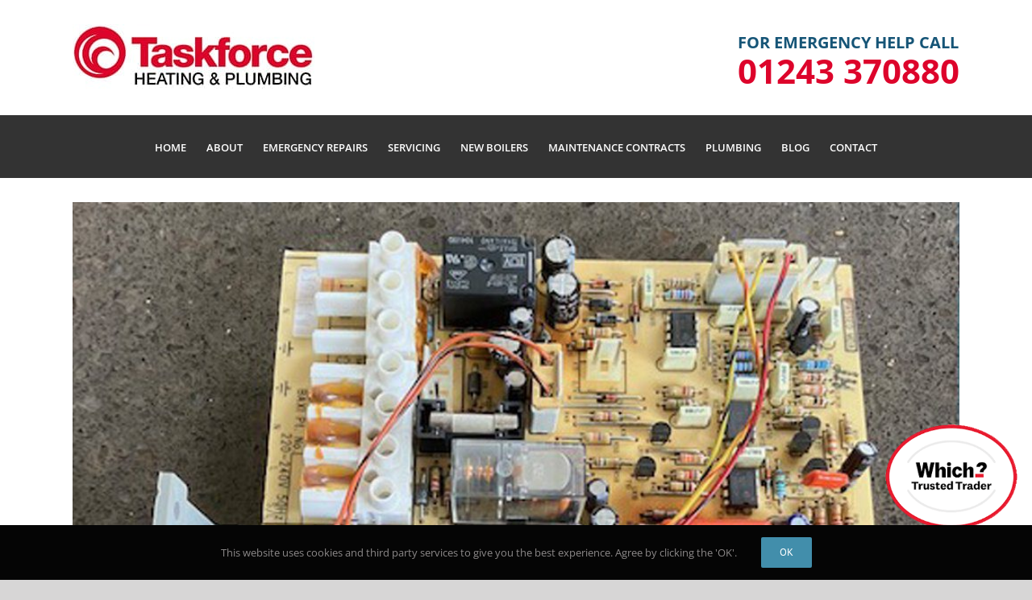

--- FILE ---
content_type: text/html; charset=UTF-8
request_url: https://taskforceheatingandplumbing.co.uk/tag/boiler-breakdown/
body_size: 11977
content:
<!DOCTYPE html>
<html class="avada-html-layout-wide avada-html-header-position-top avada-html-is-archive" lang="en-GB" prefix="og: http://ogp.me/ns# fb: http://ogp.me/ns/fb#">
<head>
	<meta http-equiv="X-UA-Compatible" content="IE=edge" />
	<meta http-equiv="Content-Type" content="text/html; charset=utf-8"/>
	<meta name="viewport" content="width=device-width, initial-scale=1" />
	<meta name='robots' content='index, follow, max-image-preview:large, max-snippet:-1, max-video-preview:-1' />
	<style>img:is([sizes="auto" i], [sizes^="auto," i]) { contain-intrinsic-size: 3000px 1500px }</style>
	
	<!-- This site is optimized with the Yoast SEO plugin v25.1 - https://yoast.com/wordpress/plugins/seo/ -->
	<title>boiler breakdown Archives - Taskforce</title>
	<link rel="canonical" href="https://taskforceheatingandplumbing.co.uk/tag/boiler-breakdown/" />
	<meta property="og:locale" content="en_GB" />
	<meta property="og:type" content="article" />
	<meta property="og:title" content="boiler breakdown Archives - Taskforce" />
	<meta property="og:url" content="https://taskforceheatingandplumbing.co.uk/tag/boiler-breakdown/" />
	<meta property="og:site_name" content="Taskforce" />
	<meta name="twitter:card" content="summary_large_image" />
	<script type="application/ld+json" class="yoast-schema-graph">{"@context":"https://schema.org","@graph":[{"@type":"CollectionPage","@id":"https://taskforceheatingandplumbing.co.uk/tag/boiler-breakdown/","url":"https://taskforceheatingandplumbing.co.uk/tag/boiler-breakdown/","name":"boiler breakdown Archives - Taskforce","isPartOf":{"@id":"https://taskforceheatingandplumbing.co.uk/#website"},"primaryImageOfPage":{"@id":"https://taskforceheatingandplumbing.co.uk/tag/boiler-breakdown/#primaryimage"},"image":{"@id":"https://taskforceheatingandplumbing.co.uk/tag/boiler-breakdown/#primaryimage"},"thumbnailUrl":"https://taskforceheatingandplumbing.co.uk/wp-content/uploads/2023/04/A-prompt-response.jpg","breadcrumb":{"@id":"https://taskforceheatingandplumbing.co.uk/tag/boiler-breakdown/#breadcrumb"},"inLanguage":"en-GB"},{"@type":"ImageObject","inLanguage":"en-GB","@id":"https://taskforceheatingandplumbing.co.uk/tag/boiler-breakdown/#primaryimage","url":"https://taskforceheatingandplumbing.co.uk/wp-content/uploads/2023/04/A-prompt-response.jpg","contentUrl":"https://taskforceheatingandplumbing.co.uk/wp-content/uploads/2023/04/A-prompt-response.jpg","width":1000,"height":667},{"@type":"BreadcrumbList","@id":"https://taskforceheatingandplumbing.co.uk/tag/boiler-breakdown/#breadcrumb","itemListElement":[{"@type":"ListItem","position":1,"name":"Home","item":"https://taskforceheatingandplumbing.co.uk/"},{"@type":"ListItem","position":2,"name":"boiler breakdown"}]},{"@type":"WebSite","@id":"https://taskforceheatingandplumbing.co.uk/#website","url":"https://taskforceheatingandplumbing.co.uk/","name":"Taskforce","description":"Taskforce","publisher":{"@id":"https://taskforceheatingandplumbing.co.uk/#organization"},"potentialAction":[{"@type":"SearchAction","target":{"@type":"EntryPoint","urlTemplate":"https://taskforceheatingandplumbing.co.uk/?s={search_term_string}"},"query-input":{"@type":"PropertyValueSpecification","valueRequired":true,"valueName":"search_term_string"}}],"inLanguage":"en-GB"},{"@type":"Organization","@id":"https://taskforceheatingandplumbing.co.uk/#organization","name":"Taskforce Maintenance Ltd","url":"https://taskforceheatingandplumbing.co.uk/","logo":{"@type":"ImageObject","inLanguage":"en-GB","@id":"https://taskforceheatingandplumbing.co.uk/#/schema/logo/image/","url":"https://taskforceheatingandplumbing.co.uk/wp-content/uploads/2019/02/TaskForce-Heating-Plumbing-logo-main-300px.jpg","contentUrl":"https://taskforceheatingandplumbing.co.uk/wp-content/uploads/2019/02/TaskForce-Heating-Plumbing-logo-main-300px.jpg","width":300,"height":83,"caption":"Taskforce Maintenance Ltd"},"image":{"@id":"https://taskforceheatingandplumbing.co.uk/#/schema/logo/image/"}}]}</script>
	<!-- / Yoast SEO plugin. -->


<link rel="alternate" type="application/rss+xml" title="Taskforce &raquo; Feed" href="https://taskforceheatingandplumbing.co.uk/feed/" />
<link rel="alternate" type="application/rss+xml" title="Taskforce &raquo; Comments Feed" href="https://taskforceheatingandplumbing.co.uk/comments/feed/" />
					<link rel="shortcut icon" href="https://taskforceheatingandplumbing.co.uk/wp-content/uploads/2019/10/TaskForce-Heating-Plumbing-favicon-32.jpg" type="image/x-icon" />
		
					<!-- Apple Touch Icon -->
			<link rel="apple-touch-icon" sizes="180x180" href="https://taskforceheatingandplumbing.co.uk/wp-content/uploads/2019/10/TaskForce-Heating-Plumbing-favicon-114.jpg">
		
					<!-- Android Icon -->
			<link rel="icon" sizes="192x192" href="https://taskforceheatingandplumbing.co.uk/wp-content/uploads/2019/10/TaskForce-Heating-Plumbing-favicon-57.jpg">
		
					<!-- MS Edge Icon -->
			<meta name="msapplication-TileImage" content="https://taskforceheatingandplumbing.co.uk/wp-content/uploads/2019/10/TaskForce-Heating-Plumbing-favicon-72.jpg">
				<link rel="alternate" type="application/rss+xml" title="Taskforce &raquo; boiler breakdown Tag Feed" href="https://taskforceheatingandplumbing.co.uk/tag/boiler-breakdown/feed/" />
<link rel='stylesheet' id='fusion-dynamic-css-css' href='https://taskforceheatingandplumbing.co.uk/wp-content/uploads/fusion-styles/9d1bece06435795e22d8a91ef5d0e6f4.min.css?ver=3.11.0' type='text/css' media='all' />
<link rel='stylesheet' id='avada-fullwidth-md-css' href='https://taskforceheatingandplumbing.co.uk/wp-content/plugins/fusion-builder/assets/css/media/fullwidth-md.min.css?ver=3.11.0' type='text/css' media='only screen and (max-width: 1024px)' />
<link rel='stylesheet' id='avada-fullwidth-sm-css' href='https://taskforceheatingandplumbing.co.uk/wp-content/plugins/fusion-builder/assets/css/media/fullwidth-sm.min.css?ver=3.11.0' type='text/css' media='only screen and (max-width: 640px)' />
<link rel='stylesheet' id='avada-icon-md-css' href='https://taskforceheatingandplumbing.co.uk/wp-content/plugins/fusion-builder/assets/css/media/icon-md.min.css?ver=3.11.0' type='text/css' media='only screen and (max-width: 1024px)' />
<link rel='stylesheet' id='avada-icon-sm-css' href='https://taskforceheatingandplumbing.co.uk/wp-content/plugins/fusion-builder/assets/css/media/icon-sm.min.css?ver=3.11.0' type='text/css' media='only screen and (max-width: 640px)' />
<link rel='stylesheet' id='avada-grid-md-css' href='https://taskforceheatingandplumbing.co.uk/wp-content/plugins/fusion-builder/assets/css/media/grid-md.min.css?ver=7.11.0' type='text/css' media='only screen and (max-width: 1024px)' />
<link rel='stylesheet' id='avada-grid-sm-css' href='https://taskforceheatingandplumbing.co.uk/wp-content/plugins/fusion-builder/assets/css/media/grid-sm.min.css?ver=7.11.0' type='text/css' media='only screen and (max-width: 640px)' />
<link rel='stylesheet' id='avada-image-md-css' href='https://taskforceheatingandplumbing.co.uk/wp-content/plugins/fusion-builder/assets/css/media/image-md.min.css?ver=7.11.0' type='text/css' media='only screen and (max-width: 1024px)' />
<link rel='stylesheet' id='avada-image-sm-css' href='https://taskforceheatingandplumbing.co.uk/wp-content/plugins/fusion-builder/assets/css/media/image-sm.min.css?ver=7.11.0' type='text/css' media='only screen and (max-width: 640px)' />
<link rel='stylesheet' id='avada-person-md-css' href='https://taskforceheatingandplumbing.co.uk/wp-content/plugins/fusion-builder/assets/css/media/person-md.min.css?ver=7.11.0' type='text/css' media='only screen and (max-width: 1024px)' />
<link rel='stylesheet' id='avada-person-sm-css' href='https://taskforceheatingandplumbing.co.uk/wp-content/plugins/fusion-builder/assets/css/media/person-sm.min.css?ver=7.11.0' type='text/css' media='only screen and (max-width: 640px)' />
<link rel='stylesheet' id='avada-section-separator-md-css' href='https://taskforceheatingandplumbing.co.uk/wp-content/plugins/fusion-builder/assets/css/media/section-separator-md.min.css?ver=3.11.0' type='text/css' media='only screen and (max-width: 1024px)' />
<link rel='stylesheet' id='avada-section-separator-sm-css' href='https://taskforceheatingandplumbing.co.uk/wp-content/plugins/fusion-builder/assets/css/media/section-separator-sm.min.css?ver=3.11.0' type='text/css' media='only screen and (max-width: 640px)' />
<link rel='stylesheet' id='avada-social-sharing-md-css' href='https://taskforceheatingandplumbing.co.uk/wp-content/plugins/fusion-builder/assets/css/media/social-sharing-md.min.css?ver=7.11.0' type='text/css' media='only screen and (max-width: 1024px)' />
<link rel='stylesheet' id='avada-social-sharing-sm-css' href='https://taskforceheatingandplumbing.co.uk/wp-content/plugins/fusion-builder/assets/css/media/social-sharing-sm.min.css?ver=7.11.0' type='text/css' media='only screen and (max-width: 640px)' />
<link rel='stylesheet' id='avada-social-links-md-css' href='https://taskforceheatingandplumbing.co.uk/wp-content/plugins/fusion-builder/assets/css/media/social-links-md.min.css?ver=7.11.0' type='text/css' media='only screen and (max-width: 1024px)' />
<link rel='stylesheet' id='avada-social-links-sm-css' href='https://taskforceheatingandplumbing.co.uk/wp-content/plugins/fusion-builder/assets/css/media/social-links-sm.min.css?ver=7.11.0' type='text/css' media='only screen and (max-width: 640px)' />
<link rel='stylesheet' id='avada-tabs-lg-min-css' href='https://taskforceheatingandplumbing.co.uk/wp-content/plugins/fusion-builder/assets/css/media/tabs-lg-min.min.css?ver=7.11.0' type='text/css' media='only screen and (min-width: 640px)' />
<link rel='stylesheet' id='avada-tabs-lg-max-css' href='https://taskforceheatingandplumbing.co.uk/wp-content/plugins/fusion-builder/assets/css/media/tabs-lg-max.min.css?ver=7.11.0' type='text/css' media='only screen and (max-width: 640px)' />
<link rel='stylesheet' id='avada-tabs-md-css' href='https://taskforceheatingandplumbing.co.uk/wp-content/plugins/fusion-builder/assets/css/media/tabs-md.min.css?ver=7.11.0' type='text/css' media='only screen and (max-width: 1024px)' />
<link rel='stylesheet' id='avada-tabs-sm-css' href='https://taskforceheatingandplumbing.co.uk/wp-content/plugins/fusion-builder/assets/css/media/tabs-sm.min.css?ver=7.11.0' type='text/css' media='only screen and (max-width: 640px)' />
<link rel='stylesheet' id='awb-title-md-css' href='https://taskforceheatingandplumbing.co.uk/wp-content/plugins/fusion-builder/assets/css/media/title-md.min.css?ver=3.11.0' type='text/css' media='only screen and (max-width: 1024px)' />
<link rel='stylesheet' id='awb-title-sm-css' href='https://taskforceheatingandplumbing.co.uk/wp-content/plugins/fusion-builder/assets/css/media/title-sm.min.css?ver=3.11.0' type='text/css' media='only screen and (max-width: 640px)' />
<link rel='stylesheet' id='avada-swiper-md-css' href='https://taskforceheatingandplumbing.co.uk/wp-content/plugins/fusion-builder/assets/css/media/swiper-md.min.css?ver=7.11.0' type='text/css' media='only screen and (max-width: 1024px)' />
<link rel='stylesheet' id='avada-swiper-sm-css' href='https://taskforceheatingandplumbing.co.uk/wp-content/plugins/fusion-builder/assets/css/media/swiper-sm.min.css?ver=7.11.0' type='text/css' media='only screen and (max-width: 640px)' />
<link rel='stylesheet' id='avada-post-cards-md-css' href='https://taskforceheatingandplumbing.co.uk/wp-content/plugins/fusion-builder/assets/css/media/post-cards-md.min.css?ver=7.11.0' type='text/css' media='only screen and (max-width: 1024px)' />
<link rel='stylesheet' id='avada-post-cards-sm-css' href='https://taskforceheatingandplumbing.co.uk/wp-content/plugins/fusion-builder/assets/css/media/post-cards-sm.min.css?ver=7.11.0' type='text/css' media='only screen and (max-width: 640px)' />
<link rel='stylesheet' id='avada-facebook-page-md-css' href='https://taskforceheatingandplumbing.co.uk/wp-content/plugins/fusion-builder/assets/css/media/facebook-page-md.min.css?ver=7.11.0' type='text/css' media='only screen and (max-width: 1024px)' />
<link rel='stylesheet' id='avada-facebook-page-sm-css' href='https://taskforceheatingandplumbing.co.uk/wp-content/plugins/fusion-builder/assets/css/media/facebook-page-sm.min.css?ver=7.11.0' type='text/css' media='only screen and (max-width: 640px)' />
<link rel='stylesheet' id='avada-twitter-timeline-md-css' href='https://taskforceheatingandplumbing.co.uk/wp-content/plugins/fusion-builder/assets/css/media/twitter-timeline-md.min.css?ver=7.11.0' type='text/css' media='only screen and (max-width: 1024px)' />
<link rel='stylesheet' id='avada-twitter-timeline-sm-css' href='https://taskforceheatingandplumbing.co.uk/wp-content/plugins/fusion-builder/assets/css/media/twitter-timeline-sm.min.css?ver=7.11.0' type='text/css' media='only screen and (max-width: 640px)' />
<link rel='stylesheet' id='avada-flickr-md-css' href='https://taskforceheatingandplumbing.co.uk/wp-content/plugins/fusion-builder/assets/css/media/flickr-md.min.css?ver=7.11.0' type='text/css' media='only screen and (max-width: 1024px)' />
<link rel='stylesheet' id='avada-flickr-sm-css' href='https://taskforceheatingandplumbing.co.uk/wp-content/plugins/fusion-builder/assets/css/media/flickr-sm.min.css?ver=7.11.0' type='text/css' media='only screen and (max-width: 640px)' />
<link rel='stylesheet' id='avada-tagcloud-md-css' href='https://taskforceheatingandplumbing.co.uk/wp-content/plugins/fusion-builder/assets/css/media/tagcloud-md.min.css?ver=7.11.0' type='text/css' media='only screen and (max-width: 1024px)' />
<link rel='stylesheet' id='avada-tagcloud-sm-css' href='https://taskforceheatingandplumbing.co.uk/wp-content/plugins/fusion-builder/assets/css/media/tagcloud-sm.min.css?ver=7.11.0' type='text/css' media='only screen and (max-width: 640px)' />
<link rel='stylesheet' id='avada-instagram-md-css' href='https://taskforceheatingandplumbing.co.uk/wp-content/plugins/fusion-builder/assets/css/media/instagram-md.min.css?ver=7.11.0' type='text/css' media='only screen and (max-width: 1024px)' />
<link rel='stylesheet' id='avada-instagram-sm-css' href='https://taskforceheatingandplumbing.co.uk/wp-content/plugins/fusion-builder/assets/css/media/instagram-sm.min.css?ver=7.11.0' type='text/css' media='only screen and (max-width: 640px)' />
<link rel='stylesheet' id='awb-meta-md-css' href='https://taskforceheatingandplumbing.co.uk/wp-content/plugins/fusion-builder/assets/css/media/meta-md.min.css?ver=7.11.0' type='text/css' media='only screen and (max-width: 1024px)' />
<link rel='stylesheet' id='awb-meta-sm-css' href='https://taskforceheatingandplumbing.co.uk/wp-content/plugins/fusion-builder/assets/css/media/meta-sm.min.css?ver=7.11.0' type='text/css' media='only screen and (max-width: 640px)' />
<link rel='stylesheet' id='awb-layout-colums-md-css' href='https://taskforceheatingandplumbing.co.uk/wp-content/plugins/fusion-builder/assets/css/media/layout-columns-md.min.css?ver=3.11.0' type='text/css' media='only screen and (max-width: 1024px)' />
<link rel='stylesheet' id='awb-layout-colums-sm-css' href='https://taskforceheatingandplumbing.co.uk/wp-content/plugins/fusion-builder/assets/css/media/layout-columns-sm.min.css?ver=3.11.0' type='text/css' media='only screen and (max-width: 640px)' />
<link rel='stylesheet' id='avada-max-1c-css' href='https://taskforceheatingandplumbing.co.uk/wp-content/themes/Avada/assets/css/media/max-1c.min.css?ver=7.11.0' type='text/css' media='only screen and (max-width: 640px)' />
<link rel='stylesheet' id='avada-max-2c-css' href='https://taskforceheatingandplumbing.co.uk/wp-content/themes/Avada/assets/css/media/max-2c.min.css?ver=7.11.0' type='text/css' media='only screen and (max-width: 712px)' />
<link rel='stylesheet' id='avada-min-2c-max-3c-css' href='https://taskforceheatingandplumbing.co.uk/wp-content/themes/Avada/assets/css/media/min-2c-max-3c.min.css?ver=7.11.0' type='text/css' media='only screen and (min-width: 712px) and (max-width: 784px)' />
<link rel='stylesheet' id='avada-min-3c-max-4c-css' href='https://taskforceheatingandplumbing.co.uk/wp-content/themes/Avada/assets/css/media/min-3c-max-4c.min.css?ver=7.11.0' type='text/css' media='only screen and (min-width: 784px) and (max-width: 856px)' />
<link rel='stylesheet' id='avada-min-4c-max-5c-css' href='https://taskforceheatingandplumbing.co.uk/wp-content/themes/Avada/assets/css/media/min-4c-max-5c.min.css?ver=7.11.0' type='text/css' media='only screen and (min-width: 856px) and (max-width: 928px)' />
<link rel='stylesheet' id='avada-min-5c-max-6c-css' href='https://taskforceheatingandplumbing.co.uk/wp-content/themes/Avada/assets/css/media/min-5c-max-6c.min.css?ver=7.11.0' type='text/css' media='only screen and (min-width: 928px) and (max-width: 1000px)' />
<link rel='stylesheet' id='avada-min-shbp-css' href='https://taskforceheatingandplumbing.co.uk/wp-content/themes/Avada/assets/css/media/min-shbp.min.css?ver=7.11.0' type='text/css' media='only screen and (min-width: 801px)' />
<link rel='stylesheet' id='avada-min-shbp-header-legacy-css' href='https://taskforceheatingandplumbing.co.uk/wp-content/themes/Avada/assets/css/media/min-shbp-header-legacy.min.css?ver=7.11.0' type='text/css' media='only screen and (min-width: 801px)' />
<link rel='stylesheet' id='avada-max-shbp-css' href='https://taskforceheatingandplumbing.co.uk/wp-content/themes/Avada/assets/css/media/max-shbp.min.css?ver=7.11.0' type='text/css' media='only screen and (max-width: 800px)' />
<link rel='stylesheet' id='avada-max-shbp-header-legacy-css' href='https://taskforceheatingandplumbing.co.uk/wp-content/themes/Avada/assets/css/media/max-shbp-header-legacy.min.css?ver=7.11.0' type='text/css' media='only screen and (max-width: 800px)' />
<link rel='stylesheet' id='avada-max-sh-shbp-css' href='https://taskforceheatingandplumbing.co.uk/wp-content/themes/Avada/assets/css/media/max-sh-shbp.min.css?ver=7.11.0' type='text/css' media='only screen and (max-width: 800px)' />
<link rel='stylesheet' id='avada-max-sh-shbp-header-legacy-css' href='https://taskforceheatingandplumbing.co.uk/wp-content/themes/Avada/assets/css/media/max-sh-shbp-header-legacy.min.css?ver=7.11.0' type='text/css' media='only screen and (max-width: 800px)' />
<link rel='stylesheet' id='avada-min-768-max-1024-p-css' href='https://taskforceheatingandplumbing.co.uk/wp-content/themes/Avada/assets/css/media/min-768-max-1024-p.min.css?ver=7.11.0' type='text/css' media='only screen and (min-device-width: 768px) and (max-device-width: 1024px) and (orientation: portrait)' />
<link rel='stylesheet' id='avada-min-768-max-1024-p-header-legacy-css' href='https://taskforceheatingandplumbing.co.uk/wp-content/themes/Avada/assets/css/media/min-768-max-1024-p-header-legacy.min.css?ver=7.11.0' type='text/css' media='only screen and (min-device-width: 768px) and (max-device-width: 1024px) and (orientation: portrait)' />
<link rel='stylesheet' id='avada-min-768-max-1024-l-css' href='https://taskforceheatingandplumbing.co.uk/wp-content/themes/Avada/assets/css/media/min-768-max-1024-l.min.css?ver=7.11.0' type='text/css' media='only screen and (min-device-width: 768px) and (max-device-width: 1024px) and (orientation: landscape)' />
<link rel='stylesheet' id='avada-min-768-max-1024-l-header-legacy-css' href='https://taskforceheatingandplumbing.co.uk/wp-content/themes/Avada/assets/css/media/min-768-max-1024-l-header-legacy.min.css?ver=7.11.0' type='text/css' media='only screen and (min-device-width: 768px) and (max-device-width: 1024px) and (orientation: landscape)' />
<link rel='stylesheet' id='avada-max-sh-cbp-css' href='https://taskforceheatingandplumbing.co.uk/wp-content/themes/Avada/assets/css/media/max-sh-cbp.min.css?ver=7.11.0' type='text/css' media='only screen and (max-width: 600px)' />
<link rel='stylesheet' id='avada-max-sh-sbp-css' href='https://taskforceheatingandplumbing.co.uk/wp-content/themes/Avada/assets/css/media/max-sh-sbp.min.css?ver=7.11.0' type='text/css' media='only screen and (max-width: 800px)' />
<link rel='stylesheet' id='avada-max-sh-640-css' href='https://taskforceheatingandplumbing.co.uk/wp-content/themes/Avada/assets/css/media/max-sh-640.min.css?ver=7.11.0' type='text/css' media='only screen and (max-width: 640px)' />
<link rel='stylesheet' id='avada-max-shbp-18-css' href='https://taskforceheatingandplumbing.co.uk/wp-content/themes/Avada/assets/css/media/max-shbp-18.min.css?ver=7.11.0' type='text/css' media='only screen and (max-width: 782px)' />
<link rel='stylesheet' id='avada-max-shbp-32-css' href='https://taskforceheatingandplumbing.co.uk/wp-content/themes/Avada/assets/css/media/max-shbp-32.min.css?ver=7.11.0' type='text/css' media='only screen and (max-width: 768px)' />
<link rel='stylesheet' id='avada-min-sh-cbp-css' href='https://taskforceheatingandplumbing.co.uk/wp-content/themes/Avada/assets/css/media/min-sh-cbp.min.css?ver=7.11.0' type='text/css' media='only screen and (min-width: 600px)' />
<link rel='stylesheet' id='avada-max-640-css' href='https://taskforceheatingandplumbing.co.uk/wp-content/themes/Avada/assets/css/media/max-640.min.css?ver=7.11.0' type='text/css' media='only screen and (max-device-width: 640px)' />
<link rel='stylesheet' id='avada-max-main-css' href='https://taskforceheatingandplumbing.co.uk/wp-content/themes/Avada/assets/css/media/max-main.min.css?ver=7.11.0' type='text/css' media='only screen and (max-width: 1000px)' />
<link rel='stylesheet' id='avada-max-cbp-css' href='https://taskforceheatingandplumbing.co.uk/wp-content/themes/Avada/assets/css/media/max-cbp.min.css?ver=7.11.0' type='text/css' media='only screen and (max-width: 600px)' />
<link rel='stylesheet' id='avada-max-640-sliders-css' href='https://taskforceheatingandplumbing.co.uk/wp-content/themes/Avada/assets/css/media/max-640-sliders.min.css?ver=7.11.0' type='text/css' media='only screen and (max-device-width: 640px)' />
<link rel='stylesheet' id='avada-max-sh-cbp-sliders-css' href='https://taskforceheatingandplumbing.co.uk/wp-content/themes/Avada/assets/css/media/max-sh-cbp-sliders.min.css?ver=7.11.0' type='text/css' media='only screen and (max-width: 600px)' />
<link rel='stylesheet' id='fb-max-sh-cbp-css' href='https://taskforceheatingandplumbing.co.uk/wp-content/plugins/fusion-builder/assets/css/media/max-sh-cbp.min.css?ver=3.11.0' type='text/css' media='only screen and (max-width: 600px)' />
<link rel='stylesheet' id='fb-min-768-max-1024-p-css' href='https://taskforceheatingandplumbing.co.uk/wp-content/plugins/fusion-builder/assets/css/media/min-768-max-1024-p.min.css?ver=3.11.0' type='text/css' media='only screen and (min-device-width: 768px) and (max-device-width: 1024px) and (orientation: portrait)' />
<link rel='stylesheet' id='fb-max-640-css' href='https://taskforceheatingandplumbing.co.uk/wp-content/plugins/fusion-builder/assets/css/media/max-640.min.css?ver=3.11.0' type='text/css' media='only screen and (max-device-width: 640px)' />
<link rel='stylesheet' id='fb-max-1c-css' href='https://taskforceheatingandplumbing.co.uk/wp-content/plugins/fusion-builder/assets/css/media/max-1c.css?ver=3.11.0' type='text/css' media='only screen and (max-width: 640px)' />
<link rel='stylesheet' id='fb-max-2c-css' href='https://taskforceheatingandplumbing.co.uk/wp-content/plugins/fusion-builder/assets/css/media/max-2c.css?ver=3.11.0' type='text/css' media='only screen and (max-width: 712px)' />
<link rel='stylesheet' id='fb-min-2c-max-3c-css' href='https://taskforceheatingandplumbing.co.uk/wp-content/plugins/fusion-builder/assets/css/media/min-2c-max-3c.css?ver=3.11.0' type='text/css' media='only screen and (min-width: 712px) and (max-width: 784px)' />
<link rel='stylesheet' id='fb-min-3c-max-4c-css' href='https://taskforceheatingandplumbing.co.uk/wp-content/plugins/fusion-builder/assets/css/media/min-3c-max-4c.css?ver=3.11.0' type='text/css' media='only screen and (min-width: 784px) and (max-width: 856px)' />
<link rel='stylesheet' id='fb-min-4c-max-5c-css' href='https://taskforceheatingandplumbing.co.uk/wp-content/plugins/fusion-builder/assets/css/media/min-4c-max-5c.css?ver=3.11.0' type='text/css' media='only screen and (min-width: 856px) and (max-width: 928px)' />
<link rel='stylesheet' id='fb-min-5c-max-6c-css' href='https://taskforceheatingandplumbing.co.uk/wp-content/plugins/fusion-builder/assets/css/media/min-5c-max-6c.css?ver=3.11.0' type='text/css' media='only screen and (min-width: 928px) and (max-width: 1000px)' />
<link rel='stylesheet' id='avada-off-canvas-md-css' href='https://taskforceheatingandplumbing.co.uk/wp-content/plugins/fusion-builder/assets/css/media/off-canvas-md.min.css?ver=7.11.0' type='text/css' media='only screen and (max-width: 1024px)' />
<link rel='stylesheet' id='avada-off-canvas-sm-css' href='https://taskforceheatingandplumbing.co.uk/wp-content/plugins/fusion-builder/assets/css/media/off-canvas-sm.min.css?ver=7.11.0' type='text/css' media='only screen and (max-width: 640px)' />
<script type="text/javascript" src="https://taskforceheatingandplumbing.co.uk/wp-includes/js/jquery/jquery.min.js?ver=3.7.1" id="jquery-core-js"></script>
<link rel="https://api.w.org/" href="https://taskforceheatingandplumbing.co.uk/wp-json/" /><link rel="alternate" title="JSON" type="application/json" href="https://taskforceheatingandplumbing.co.uk/wp-json/wp/v2/tags/575" /><link rel="EditURI" type="application/rsd+xml" title="RSD" href="https://taskforceheatingandplumbing.co.uk/xmlrpc.php?rsd" />
<meta name="generator" content="WordPress 6.8.3" />
		<script>
			document.documentElement.className = document.documentElement.className.replace('no-js', 'js');
		</script>
				<style>
			.no-js img.lazyload {
				display: none;
			}

			figure.wp-block-image img.lazyloading {
				min-width: 150px;
			}

						.lazyload, .lazyloading {
				opacity: 0;
			}

			.lazyloaded {
				opacity: 1;
				transition: opacity 400ms;
				transition-delay: 0ms;
			}

					</style>
		<style type="text/css" id="css-fb-visibility">@media screen and (max-width: 640px){.fusion-no-small-visibility{display:none !important;}body .sm-text-align-center{text-align:center !important;}body .sm-text-align-left{text-align:left !important;}body .sm-text-align-right{text-align:right !important;}body .sm-flex-align-center{justify-content:center !important;}body .sm-flex-align-flex-start{justify-content:flex-start !important;}body .sm-flex-align-flex-end{justify-content:flex-end !important;}body .sm-mx-auto{margin-left:auto !important;margin-right:auto !important;}body .sm-ml-auto{margin-left:auto !important;}body .sm-mr-auto{margin-right:auto !important;}body .fusion-absolute-position-small{position:absolute;top:auto;width:100%;}.awb-sticky.awb-sticky-small{ position: sticky; top: var(--awb-sticky-offset,0); }}@media screen and (min-width: 641px) and (max-width: 1024px){.fusion-no-medium-visibility{display:none !important;}body .md-text-align-center{text-align:center !important;}body .md-text-align-left{text-align:left !important;}body .md-text-align-right{text-align:right !important;}body .md-flex-align-center{justify-content:center !important;}body .md-flex-align-flex-start{justify-content:flex-start !important;}body .md-flex-align-flex-end{justify-content:flex-end !important;}body .md-mx-auto{margin-left:auto !important;margin-right:auto !important;}body .md-ml-auto{margin-left:auto !important;}body .md-mr-auto{margin-right:auto !important;}body .fusion-absolute-position-medium{position:absolute;top:auto;width:100%;}.awb-sticky.awb-sticky-medium{ position: sticky; top: var(--awb-sticky-offset,0); }}@media screen and (min-width: 1025px){.fusion-no-large-visibility{display:none !important;}body .lg-text-align-center{text-align:center !important;}body .lg-text-align-left{text-align:left !important;}body .lg-text-align-right{text-align:right !important;}body .lg-flex-align-center{justify-content:center !important;}body .lg-flex-align-flex-start{justify-content:flex-start !important;}body .lg-flex-align-flex-end{justify-content:flex-end !important;}body .lg-mx-auto{margin-left:auto !important;margin-right:auto !important;}body .lg-ml-auto{margin-left:auto !important;}body .lg-mr-auto{margin-right:auto !important;}body .fusion-absolute-position-large{position:absolute;top:auto;width:100%;}.awb-sticky.awb-sticky-large{ position: sticky; top: var(--awb-sticky-offset,0); }}</style>		<script type="text/javascript">
			var doc = document.documentElement;
			doc.setAttribute( 'data-useragent', navigator.userAgent );
		</script>
		<meta name="facebook-domain-verification" content="uzutsdgzuxrcmgpdktbfp4w4ios7vs" />

<!-- Google Tag Manager -->
<script>(function(w,d,s,l,i){w[l]=w[l]||[];w[l].push({'gtm.start':
new Date().getTime(),event:'gtm.js'});var f=d.getElementsByTagName(s)[0],
j=d.createElement(s),dl=l!='dataLayer'?'&l='+l:'';j.async=true;j.src=
'https://www.googletagmanager.com/gtm.js?id='+i+dl;f.parentNode.insertBefore(j,f);
})(window,document,'script','dataLayer','GTM-MT6LD24');</script>
<!-- End Google Tag Manager -->

<!-- Google tag (gtag.js) -->
<script async src="https://www.googletagmanager.com/gtag/js?id=G-D8C6TML3ED"></script>
<script>
  window.dataLayer = window.dataLayer || [];
  function gtag(){dataLayer.push(arguments);}
  gtag('js', new Date());

  gtag('config', 'G-D8C6TML3ED');
</script>

<!-- Global site tag (gtag.js) - Google Analytics -->
<script async src="https://www.googletagmanager.com/gtag/js?id=UA-149585374-1"></script>
<script>
  window.dataLayer = window.dataLayer || [];
  function gtag(){dataLayer.push(arguments);}
  gtag('js', new Date());

  gtag('config', 'UA-149585374-1');
</script>
	<!-- Meta Pixel Code -->
<script>
  !function(f,b,e,v,n,t,s)
  {if(f.fbq)return;n=f.fbq=function(){n.callMethod?
  n.callMethod.apply(n,arguments):n.queue.push(arguments)};
  if(!f._fbq)f._fbq=n;n.push=n;n.loaded=!0;n.version='2.0';
  n.queue=[];t=b.createElement(e);t.async=!0;
  t.src=v;s=b.getElementsByTagName(e)[0];
  s.parentNode.insertBefore(t,s)}(window, document,'script',
  'https://connect.facebook.net/en_US/fbevents.js');
  fbq('init', '813699936600960');
  fbq('track', 'PageView');
</script>
<noscript><img height="1" width="1" style="display:none"
  src="https://www.facebook.com/tr?id=813699936600960&ev=PageView&noscript=1"
/></noscript>
<!-- End Meta Pixel Code -->
<script src="https://cdnjs.cloudflare.com/ajax/libs/jquery/3.6.1/jquery.js"></script></head>

<body class="archive tag tag-boiler-breakdown tag-575 wp-theme-Avada fusion-image-hovers fusion-pagination-sizing fusion-button_type-flat fusion-button_span-no fusion-button_gradient-linear avada-image-rollover-circle-yes avada-image-rollover-yes avada-image-rollover-direction-left fusion-body ltr fusion-sticky-header no-tablet-sticky-header no-mobile-sticky-header no-mobile-slidingbar fusion-disable-outline fusion-sub-menu-fade mobile-logo-pos-left layout-wide-mode avada-has-boxed-modal-shadow-none layout-scroll-offset-full avada-has-zero-margin-offset-top fusion-top-header menu-text-align-center mobile-menu-design-classic fusion-show-pagination-text fusion-header-layout-v4 avada-responsive avada-footer-fx-none avada-menu-highlight-style-bar fusion-search-form-classic fusion-main-menu-search-dropdown fusion-avatar-square avada-dropdown-styles avada-blog-layout-grid avada-blog-archive-layout-large alternate avada-header-shadow-no avada-menu-icon-position-left avada-has-megamenu-shadow avada-has-mainmenu-dropdown-divider avada-has-breadcrumb-mobile-hidden avada-has-titlebar-hide avada-has-pagination-padding avada-flyout-menu-direction-fade avada-ec-views-v1" data-awb-post-id="2631">
		<a class="skip-link screen-reader-text" href="#content">Skip to content</a>

	<div id="boxed-wrapper">
		
		<div id="wrapper" class="fusion-wrapper">
			<div id="home" style="position:relative;top:-1px;"></div>
							
					
			<header class="fusion-header-wrapper">
				<div class="fusion-header-v4 fusion-logo-alignment fusion-logo-left fusion-sticky-menu- fusion-sticky-logo- fusion-mobile-logo- fusion-sticky-menu-only fusion-header-menu-align-center fusion-mobile-menu-design-classic">
					<div class="fusion-header-sticky-height"></div>
<div class="fusion-sticky-header-wrapper"> <!-- start fusion sticky header wrapper -->
	<div class="fusion-header">
		<div class="fusion-row">
							<div class="fusion-logo" data-margin-top="0px" data-margin-bottom="0px" data-margin-left="0px" data-margin-right="0px">
			<a class="fusion-logo-link"  href="https://taskforceheatingandplumbing.co.uk/" >

						<!-- standard logo -->
			<img src="https://taskforceheatingandplumbing.co.uk/wp-content/uploads/2019/02/TaskForce-Heating-Plumbing-logo-main-300px.jpg" srcset="https://taskforceheatingandplumbing.co.uk/wp-content/uploads/2019/02/TaskForce-Heating-Plumbing-logo-main-300px.jpg 1x, https://taskforceheatingandplumbing.co.uk/wp-content/uploads/2019/10/TaskForce-Heating-Plumbing-logo-main-600px-1.jpg 2x" width="300" height="83" style="max-height:83px;height:auto;" alt="Taskforce Logo" data-retina_logo_url="https://taskforceheatingandplumbing.co.uk/wp-content/uploads/2019/10/TaskForce-Heating-Plumbing-logo-main-600px-1.jpg" class="fusion-standard-logo" loading="lazy" />

			
					</a>
		
<div class="fusion-header-content-3-wrapper">
			<h3 class="fusion-header-tagline">
			<span class="telstrap">FOR EMERGENCY HELP CALL</span></br>
<span class="telno">01243 370880</span>		</h3>
	</div>
</div>
										
					</div>
	</div>
	<div class="fusion-secondary-main-menu">
		<div class="fusion-row">
			<nav class="fusion-main-menu" aria-label="Main Menu"><ul id="menu-main-menu-site" class="fusion-menu"><li  id="menu-item-229"  class="menu-item menu-item-type-post_type menu-item-object-page menu-item-home menu-item-229"  data-item-id="229"><a  href="https://taskforceheatingandplumbing.co.uk/" class="fusion-bar-highlight"><span class="menu-text">HOME</span></a></li><li  id="menu-item-227"  class="menu-item menu-item-type-post_type menu-item-object-page menu-item-has-children menu-item-227 fusion-dropdown-menu"  data-item-id="227"><a  href="https://taskforceheatingandplumbing.co.uk/about-taskforce-maintenance/" class="fusion-bar-highlight"><span class="menu-text">ABOUT</span></a><ul class="sub-menu"><li  id="menu-item-221"  class="menu-item menu-item-type-post_type menu-item-object-page menu-item-221 fusion-dropdown-submenu" ><a  href="https://taskforceheatingandplumbing.co.uk/meet-the-team/" class="fusion-bar-highlight"><span>MEET THE TEAM</span></a></li><li  id="menu-item-220"  class="menu-item menu-item-type-post_type menu-item-object-page menu-item-220 fusion-dropdown-submenu" ><a  href="https://taskforceheatingandplumbing.co.uk/areas-covered/" class="fusion-bar-highlight"><span>AREAS COVERED</span></a></li><li  id="menu-item-219"  class="menu-item menu-item-type-post_type menu-item-object-page menu-item-219 fusion-dropdown-submenu" ><a  href="https://taskforceheatingandplumbing.co.uk/client-testimonials/" class="fusion-bar-highlight"><span>CLIENT TESTIMONIALS</span></a></li></ul></li><li  id="menu-item-226"  class="menu-item menu-item-type-post_type menu-item-object-page menu-item-226"  data-item-id="226"><a  href="https://taskforceheatingandplumbing.co.uk/emergency-repairs/" class="fusion-bar-highlight"><span class="menu-text">EMERGENCY REPAIRS</span></a></li><li  id="menu-item-225"  class="menu-item menu-item-type-post_type menu-item-object-page menu-item-225"  data-item-id="225"><a  href="https://taskforceheatingandplumbing.co.uk/servicing/" class="fusion-bar-highlight"><span class="menu-text">SERVICING</span></a></li><li  id="menu-item-218"  class="menu-item menu-item-type-post_type menu-item-object-page menu-item-218"  data-item-id="218"><a  href="https://taskforceheatingandplumbing.co.uk/new-gas-boilers/" class="fusion-bar-highlight"><span class="menu-text">NEW BOILERS</span></a></li><li  id="menu-item-224"  class="menu-item menu-item-type-post_type menu-item-object-page menu-item-224"  data-item-id="224"><a  href="https://taskforceheatingandplumbing.co.uk/heating-maintenance-contracts/" class="fusion-bar-highlight"><span class="menu-text">MAINTENANCE CONTRACTS</span></a></li><li  id="menu-item-223"  class="menu-item menu-item-type-post_type menu-item-object-page menu-item-223"  data-item-id="223"><a  href="https://taskforceheatingandplumbing.co.uk/plumbing/" class="fusion-bar-highlight"><span class="menu-text">PLUMBING</span></a></li><li  id="menu-item-230"  class="menu-item menu-item-type-post_type menu-item-object-page current_page_parent menu-item-230"  data-item-id="230"><a  href="https://taskforceheatingandplumbing.co.uk/blog/" class="fusion-bar-highlight"><span class="menu-text">BLOG</span></a></li><li  id="menu-item-222"  class="menu-item menu-item-type-post_type menu-item-object-page menu-item-222"  data-item-id="222"><a  href="https://taskforceheatingandplumbing.co.uk/contact/" class="fusion-bar-highlight"><span class="menu-text">CONTACT</span></a></li></ul></nav>
<nav class="fusion-mobile-nav-holder fusion-mobile-menu-text-align-left" aria-label="Main Menu Mobile"></nav>

					</div>
	</div>
</div> <!-- end fusion sticky header wrapper -->
				</div>
				<div class="fusion-clearfix"></div>
			</header>
								
							<div id="sliders-container" class="fusion-slider-visibility">
					</div>
				
					
							
			
						<main id="main" class="clearfix ">
				<div class="fusion-row" style="">
<section id="content" class=" full-width" style="width: 100%;">
	
	<div id="posts-container" class="fusion-blog-archive fusion-blog-layout-large-alternate-wrapper fusion-blog-infinite fusion-clearfix">
	<div class="fusion-posts-container fusion-blog-layout-large-alternate fusion-posts-container-infinite fusion-blog-rollover " data-pages="1">
		
		
													<article id="post-2631" class="fusion-post-large-alternate  post fusion-clearfix post-2631 type-post status-publish format-standard has-post-thumbnail hentry category-news tag-boiler tag-boiler-breakdown tag-emsworth tag-hampshire tag-havant tag-heating tag-heating-had-stopped-working">
				
									
		<div class="fusion-flexslider flexslider fusion-flexslider-loading fusion-post-slideshow">
		<ul class="slides">
																		<li><div  class="fusion-image-wrapper" aria-haspopup="true">
				<img width="1000" height="667" src="https://taskforceheatingandplumbing.co.uk/wp-content/uploads/2023/04/A-prompt-response.jpg" class="attachment-full size-full wp-post-image" alt="" decoding="async" fetchpriority="high" srcset="https://taskforceheatingandplumbing.co.uk/wp-content/uploads/2023/04/A-prompt-response-200x133.jpg 200w, https://taskforceheatingandplumbing.co.uk/wp-content/uploads/2023/04/A-prompt-response-400x267.jpg 400w, https://taskforceheatingandplumbing.co.uk/wp-content/uploads/2023/04/A-prompt-response-600x400.jpg 600w, https://taskforceheatingandplumbing.co.uk/wp-content/uploads/2023/04/A-prompt-response-800x534.jpg 800w, https://taskforceheatingandplumbing.co.uk/wp-content/uploads/2023/04/A-prompt-response.jpg 1000w" sizes="(max-width: 600px) 100vw, 1000px" /><div class="fusion-rollover">
	<div class="fusion-rollover-content">

														<a class="fusion-rollover-link" href="https://taskforceheatingandplumbing.co.uk/a-prompt-response-to-boiler-breakdown/">A prompt response to boiler breakdown</a>
			
								
		
								
								
		
						<a class="fusion-link-wrapper" href="https://taskforceheatingandplumbing.co.uk/a-prompt-response-to-boiler-breakdown/" aria-label="A prompt response to boiler breakdown"></a>
	</div>
</div>
</div>
</li>
																																																																														</ul>
	</div>
				
														<div class="fusion-date-and-formats">
						<div class="fusion-date-box">
	<span class="fusion-date">
		12	</span>
	<span class="fusion-month-year">
		04, 2023	</span>
</div>
<div class="fusion-format-box">
	<i class="awb-icon-pen" aria-hidden="true"></i>
</div>
					</div>
				
				
				
				
				<div class="fusion-post-content post-content">
					<h2 class="entry-title fusion-post-title"><a href="https://taskforceheatingandplumbing.co.uk/a-prompt-response-to-boiler-breakdown/">A prompt response to boiler breakdown</a></h2>
																						<p class="fusion-single-line-meta"><span class="vcard rich-snippet-hidden"><span class="fn"><a href="https://taskforceheatingandplumbing.co.uk/author/neilphil/" title="Posts by neilphil" rel="author">neilphil</a></span></span><span class="updated rich-snippet-hidden">2023-07-26T15:37:10+00:00</span><span>April 12th, 2023</span><span class="fusion-inline-sep">|</span><a href="https://taskforceheatingandplumbing.co.uk/category/news/" rel="category tag">News</a><span class="fusion-inline-sep">|</span></p>					
					<div class="fusion-post-content-container">
						<p>This morning we were called to a house in Emsworth, near Havant, where the heating had stopped working due to a boiler breakdown. We sent an engineer (Matthew) within the hour.  His first job was</p>					</div>
				</div>

				
																			<div class="fusion-meta-info">
														
																														<div class="fusion-alignright">
									<a href="https://taskforceheatingandplumbing.co.uk/a-prompt-response-to-boiler-breakdown/" class="fusion-read-more" aria-label="More on A prompt response to boiler breakdown">
										Read More									</a>
								</div>
													</div>
									
				
							</article>

			
		
		
	</div>

			</div>
</section>
						
					</div>  <!-- fusion-row -->
				</main>  <!-- #main -->
				
				
								
					
		<div class="fusion-footer">
					
	<footer class="fusion-footer-widget-area fusion-widget-area">
		<div class="fusion-row">
			<div class="fusion-columns fusion-columns-3 fusion-widget-area">
				
																									<div class="fusion-column col-lg-4 col-md-4 col-sm-4">
							<section id="text-2" class="fusion-footer-widget-column widget widget_text" style="border-style: solid;border-color:transparent;border-width:0px;"><h4 class="widget-title">GET IN TOUCH</h4>			<div class="textwidget"><p><strong>Taskforce Maintenance Ltd</strong><br />
Unit 9B, The Old Flour Mill,<br />
Queen Street, Emsworth,<br />
Hampshire P010 7BT</p>
<p><strong>Call:</strong> 01243 370880<br />
<strong>Email:</strong> <a href="/cdn-cgi/l/email-protection#badbded7d3d4fad7c3cedbc9d1dcd5c8d9df94d9d594cfd1"><span class="__cf_email__" data-cfemail="fb9a9f969295bb96828f9a88909d9489989ed59894d58e90">[email&#160;protected]</span></a></p>
</div>
		<div style="clear:both;"></div></section><section id="text-4" class="fusion-footer-widget-column widget widget_text" style="border-style: solid;border-color:transparent;border-width:0px;">			<div class="textwidget"><p><iframe src="https://www.google.com/maps/embed?pb=!1m18!1m12!1m3!1d2519.163281439343!2d-0.9365333227509322!3d50.8466605716705!2m3!1f0!2f0!3f0!3m2!1i1024!2i768!4f13.1!3m3!1m2!1s0x4874454a00b7848d%3A0xe09ffc41acd37cc0!2sTaskforce%20Heating%20and%20Plumbing!5e0!3m2!1sen!2suk!4v1691505115328!5m2!1sen!2suk" style="border:0;" allowfullscreen="" loading="lazy" referrerpolicy="no-referrer-when-downgrade"></iframe></p>
</div>
		<div style="clear:both;"></div></section>																					</div>
																										<div class="fusion-column col-lg-4 col-md-4 col-sm-4">
							<section id="nav_menu-2" class="fusion-footer-widget-column widget widget_nav_menu"><h4 class="widget-title">EXPLORE</h4><div class="menu-explore-container"><ul id="menu-explore" class="menu"><li id="menu-item-206" class="menu-item menu-item-type-post_type menu-item-object-page menu-item-home menu-item-206"><a href="https://taskforceheatingandplumbing.co.uk/">HOME</a></li>
<li id="menu-item-211" class="menu-item menu-item-type-post_type menu-item-object-page menu-item-211"><a href="https://taskforceheatingandplumbing.co.uk/emergency-repairs/">EMERGENCY REPAIRS</a></li>
<li id="menu-item-207" class="menu-item menu-item-type-post_type menu-item-object-page menu-item-207"><a href="https://taskforceheatingandplumbing.co.uk/about-taskforce-maintenance/">ABOUT TASKFORCE MAINTENANCE</a></li>
<li id="menu-item-214" class="menu-item menu-item-type-post_type menu-item-object-page menu-item-214"><a href="https://taskforceheatingandplumbing.co.uk/servicing/">SERVICING</a></li>
<li id="menu-item-217" class="menu-item menu-item-type-post_type menu-item-object-page menu-item-217"><a href="https://taskforceheatingandplumbing.co.uk/new-gas-boilers/">NEW BOILERS</a></li>
<li id="menu-item-212" class="menu-item menu-item-type-post_type menu-item-object-page menu-item-212"><a href="https://taskforceheatingandplumbing.co.uk/heating-maintenance-contracts/">MAINTENANCE CONTRACTS</a></li>
<li id="menu-item-213" class="menu-item menu-item-type-post_type menu-item-object-page menu-item-213"><a href="https://taskforceheatingandplumbing.co.uk/plumbing/">PLUMBING</a></li>
<li id="menu-item-208" class="menu-item menu-item-type-post_type menu-item-object-page current_page_parent menu-item-208"><a href="https://taskforceheatingandplumbing.co.uk/blog/">BLOG</a></li>
<li id="menu-item-209" class="menu-item menu-item-type-post_type menu-item-object-page menu-item-209"><a href="https://taskforceheatingandplumbing.co.uk/client-testimonials/">CLIENT TESTIMONIALS</a></li>
<li id="menu-item-210" class="menu-item menu-item-type-post_type menu-item-object-page menu-item-210"><a href="https://taskforceheatingandplumbing.co.uk/contact/">CONTACT</a></li>
<li id="menu-item-2884" class="menu-item menu-item-type-post_type menu-item-object-page menu-item-2884"><a href="https://taskforceheatingandplumbing.co.uk/complaints-policy/">COMPLAINTS POLICY</a></li>
<li id="menu-item-2436" class="menu-item menu-item-type-post_type menu-item-object-page menu-item-2436"><a href="https://taskforceheatingandplumbing.co.uk/site-map/">SITE MAP</a></li>
</ul></div><div style="clear:both;"></div></section>																					</div>
																										<div class="fusion-column fusion-column-last col-lg-4 col-md-4 col-sm-4">
							<section id="nav_menu-3" class="fusion-footer-widget-column widget widget_nav_menu"><h4 class="widget-title">AREAS WE COVER</h4><div class="menu-areas-container"><ul id="menu-areas" class="menu"><li id="menu-item-116" class="menu-item menu-item-type-custom menu-item-object-custom menu-item-116"><a href="https://taskforceheatingandplumbing.co.uk/areas-covered/">Emsworth</a></li>
<li id="menu-item-117" class="menu-item menu-item-type-custom menu-item-object-custom menu-item-117"><a href="https://taskforceheatingandplumbing.co.uk/areas-covered/">Havant</a></li>
<li id="menu-item-118" class="menu-item menu-item-type-custom menu-item-object-custom menu-item-118"><a href="https://taskforceheatingandplumbing.co.uk/areas-covered/">Rowlands Castle</a></li>
<li id="menu-item-119" class="menu-item menu-item-type-custom menu-item-object-custom menu-item-119"><a href="https://taskforceheatingandplumbing.co.uk/areas-covered/">Purbrook</a></li>
<li id="menu-item-120" class="menu-item menu-item-type-custom menu-item-object-custom menu-item-120"><a href="https://taskforceheatingandplumbing.co.uk/areas-covered/">Waterlooville</a></li>
<li id="menu-item-121" class="menu-item menu-item-type-custom menu-item-object-custom menu-item-121"><a href="https://taskforceheatingandplumbing.co.uk/areas-covered/">Cosham</a></li>
<li id="menu-item-122" class="menu-item menu-item-type-custom menu-item-object-custom menu-item-122"><a href="https://taskforceheatingandplumbing.co.uk/areas-covered/">Portsmouth</a></li>
<li id="menu-item-123" class="menu-item menu-item-type-custom menu-item-object-custom menu-item-123"><a href="https://taskforceheatingandplumbing.co.uk/areas-covered/">Chichester</a></li>
</ul></div><div style="clear:both;"></div></section>																					</div>
																																				
				<div class="fusion-clearfix"></div>
			</div> <!-- fusion-columns -->
		</div> <!-- fusion-row -->
	</footer> <!-- fusion-footer-widget-area -->

	
	<footer id="footer" class="fusion-footer-copyright-area">
		<div class="fusion-row">
			<div class="fusion-copyright-content">

				<div class="fusion-copyright-notice">
		<div>
		Copyright <script data-cfasync="false" src="/cdn-cgi/scripts/5c5dd728/cloudflare-static/email-decode.min.js"></script><script type="text/javascript">
var theDate=new Date()
document.write(theDate.getFullYear())
</script> Taskforce Maintenance Ltd. Registered office address: 28 Beach Road, Emsworth, Hampshire, PO10 7JS. <br />Registered in England & Wales | Company reg no: 03982589 | VAT Reg. No: 795 2889 58</br>
<a href="https://taskforceheatingandplumbing.co.uk/privacy-policy/">Privacy Policy</a> | <a href="https://taskforceheatingandplumbing.co.uk/privacy-policy/">Manage Cookies</a> | <a href="https://taskforceheatingandplumbing.co.uk/site-map/">Site Map</a> | Website by: <a href="https://mindworks.co.uk/" target="_blank"> MindWorks Marketing</a>
<p><a href="https://taskforceheatingandplumbing.co.uk/">Taskforce Heating and Plumbing</a> are based in Emsworth, near Havant, on the Hampshire / West Sussex border and <a href="https://taskforceheatingandplumbing.co.uk/areas-covered/">cover</a> areas such as; Havant, Tangmere, Chichester, Portsmouth, Waterlooville, Horndean and Clanfield. Established for 20 years, providing good quality and very responsive services such as;  <a href="https://taskforceheatingandplumbing.co.uk/servicing/">servicing boilers</a>, <a href="https://taskforceheatingandplumbing.co.uk/plumbing/">plumbing services</a>, <a href="https://taskforceheatingandplumbing.co.uk/heating-maintenance-contracts//">maintenance contracts</a>, <a href="https://taskforceheatingandplumbing.co.uk/emergency-repairs/">heating system breakdown and emergencies</a> through to <a href="https://taskforceheatingandplumbing.co.uk/new-gas-boilers/">installing new boilers</a>.</p>	</div>
</div>

			</div> <!-- fusion-fusion-copyright-content -->
		</div> <!-- fusion-row -->
	</footer> <!-- #footer -->
		</div> <!-- fusion-footer -->

		
					
												</div> <!-- wrapper -->
		</div> <!-- #boxed-wrapper -->
				<a class="fusion-one-page-text-link fusion-page-load-link" tabindex="-1" href="#" aria-hidden="true">Page load link</a>

		<div class="avada-footer-scripts">
			<script type="speculationrules">
{"prefetch":[{"source":"document","where":{"and":[{"href_matches":"\/*"},{"not":{"href_matches":["\/wp-*.php","\/wp-admin\/*","\/wp-content\/uploads\/*","\/wp-content\/*","\/wp-content\/plugins\/*","\/wp-content\/themes\/Avada\/*","\/*\\?(.+)"]}},{"not":{"selector_matches":"a[rel~=\"nofollow\"]"}},{"not":{"selector_matches":".no-prefetch, .no-prefetch a"}}]},"eagerness":"conservative"}]}
</script>
<svg xmlns="http://www.w3.org/2000/svg" viewBox="0 0 0 0" width="0" height="0" focusable="false" role="none" style="visibility: hidden; position: absolute; left: -9999px; overflow: hidden;" ><defs><filter id="wp-duotone-dark-grayscale"><feColorMatrix color-interpolation-filters="sRGB" type="matrix" values=" .299 .587 .114 0 0 .299 .587 .114 0 0 .299 .587 .114 0 0 .299 .587 .114 0 0 " /><feComponentTransfer color-interpolation-filters="sRGB" ><feFuncR type="table" tableValues="0 0.49803921568627" /><feFuncG type="table" tableValues="0 0.49803921568627" /><feFuncB type="table" tableValues="0 0.49803921568627" /><feFuncA type="table" tableValues="1 1" /></feComponentTransfer><feComposite in2="SourceGraphic" operator="in" /></filter></defs></svg><svg xmlns="http://www.w3.org/2000/svg" viewBox="0 0 0 0" width="0" height="0" focusable="false" role="none" style="visibility: hidden; position: absolute; left: -9999px; overflow: hidden;" ><defs><filter id="wp-duotone-grayscale"><feColorMatrix color-interpolation-filters="sRGB" type="matrix" values=" .299 .587 .114 0 0 .299 .587 .114 0 0 .299 .587 .114 0 0 .299 .587 .114 0 0 " /><feComponentTransfer color-interpolation-filters="sRGB" ><feFuncR type="table" tableValues="0 1" /><feFuncG type="table" tableValues="0 1" /><feFuncB type="table" tableValues="0 1" /><feFuncA type="table" tableValues="1 1" /></feComponentTransfer><feComposite in2="SourceGraphic" operator="in" /></filter></defs></svg><svg xmlns="http://www.w3.org/2000/svg" viewBox="0 0 0 0" width="0" height="0" focusable="false" role="none" style="visibility: hidden; position: absolute; left: -9999px; overflow: hidden;" ><defs><filter id="wp-duotone-purple-yellow"><feColorMatrix color-interpolation-filters="sRGB" type="matrix" values=" .299 .587 .114 0 0 .299 .587 .114 0 0 .299 .587 .114 0 0 .299 .587 .114 0 0 " /><feComponentTransfer color-interpolation-filters="sRGB" ><feFuncR type="table" tableValues="0.54901960784314 0.98823529411765" /><feFuncG type="table" tableValues="0 1" /><feFuncB type="table" tableValues="0.71764705882353 0.25490196078431" /><feFuncA type="table" tableValues="1 1" /></feComponentTransfer><feComposite in2="SourceGraphic" operator="in" /></filter></defs></svg><svg xmlns="http://www.w3.org/2000/svg" viewBox="0 0 0 0" width="0" height="0" focusable="false" role="none" style="visibility: hidden; position: absolute; left: -9999px; overflow: hidden;" ><defs><filter id="wp-duotone-blue-red"><feColorMatrix color-interpolation-filters="sRGB" type="matrix" values=" .299 .587 .114 0 0 .299 .587 .114 0 0 .299 .587 .114 0 0 .299 .587 .114 0 0 " /><feComponentTransfer color-interpolation-filters="sRGB" ><feFuncR type="table" tableValues="0 1" /><feFuncG type="table" tableValues="0 0.27843137254902" /><feFuncB type="table" tableValues="0.5921568627451 0.27843137254902" /><feFuncA type="table" tableValues="1 1" /></feComponentTransfer><feComposite in2="SourceGraphic" operator="in" /></filter></defs></svg><svg xmlns="http://www.w3.org/2000/svg" viewBox="0 0 0 0" width="0" height="0" focusable="false" role="none" style="visibility: hidden; position: absolute; left: -9999px; overflow: hidden;" ><defs><filter id="wp-duotone-midnight"><feColorMatrix color-interpolation-filters="sRGB" type="matrix" values=" .299 .587 .114 0 0 .299 .587 .114 0 0 .299 .587 .114 0 0 .299 .587 .114 0 0 " /><feComponentTransfer color-interpolation-filters="sRGB" ><feFuncR type="table" tableValues="0 0" /><feFuncG type="table" tableValues="0 0.64705882352941" /><feFuncB type="table" tableValues="0 1" /><feFuncA type="table" tableValues="1 1" /></feComponentTransfer><feComposite in2="SourceGraphic" operator="in" /></filter></defs></svg><svg xmlns="http://www.w3.org/2000/svg" viewBox="0 0 0 0" width="0" height="0" focusable="false" role="none" style="visibility: hidden; position: absolute; left: -9999px; overflow: hidden;" ><defs><filter id="wp-duotone-magenta-yellow"><feColorMatrix color-interpolation-filters="sRGB" type="matrix" values=" .299 .587 .114 0 0 .299 .587 .114 0 0 .299 .587 .114 0 0 .299 .587 .114 0 0 " /><feComponentTransfer color-interpolation-filters="sRGB" ><feFuncR type="table" tableValues="0.78039215686275 1" /><feFuncG type="table" tableValues="0 0.94901960784314" /><feFuncB type="table" tableValues="0.35294117647059 0.47058823529412" /><feFuncA type="table" tableValues="1 1" /></feComponentTransfer><feComposite in2="SourceGraphic" operator="in" /></filter></defs></svg><svg xmlns="http://www.w3.org/2000/svg" viewBox="0 0 0 0" width="0" height="0" focusable="false" role="none" style="visibility: hidden; position: absolute; left: -9999px; overflow: hidden;" ><defs><filter id="wp-duotone-purple-green"><feColorMatrix color-interpolation-filters="sRGB" type="matrix" values=" .299 .587 .114 0 0 .299 .587 .114 0 0 .299 .587 .114 0 0 .299 .587 .114 0 0 " /><feComponentTransfer color-interpolation-filters="sRGB" ><feFuncR type="table" tableValues="0.65098039215686 0.40392156862745" /><feFuncG type="table" tableValues="0 1" /><feFuncB type="table" tableValues="0.44705882352941 0.4" /><feFuncA type="table" tableValues="1 1" /></feComponentTransfer><feComposite in2="SourceGraphic" operator="in" /></filter></defs></svg><svg xmlns="http://www.w3.org/2000/svg" viewBox="0 0 0 0" width="0" height="0" focusable="false" role="none" style="visibility: hidden; position: absolute; left: -9999px; overflow: hidden;" ><defs><filter id="wp-duotone-blue-orange"><feColorMatrix color-interpolation-filters="sRGB" type="matrix" values=" .299 .587 .114 0 0 .299 .587 .114 0 0 .299 .587 .114 0 0 .299 .587 .114 0 0 " /><feComponentTransfer color-interpolation-filters="sRGB" ><feFuncR type="table" tableValues="0.098039215686275 1" /><feFuncG type="table" tableValues="0 0.66274509803922" /><feFuncB type="table" tableValues="0.84705882352941 0.41960784313725" /><feFuncA type="table" tableValues="1 1" /></feComponentTransfer><feComposite in2="SourceGraphic" operator="in" /></filter></defs></svg><script type="text/javascript">var fusionNavIsCollapsed=function(e){var t,n;window.innerWidth<=e.getAttribute("data-breakpoint")?(e.classList.add("collapse-enabled"),e.classList.remove("awb-menu_desktop"),e.classList.contains("expanded")||(e.setAttribute("aria-expanded","false"),window.dispatchEvent(new Event("fusion-mobile-menu-collapsed",{bubbles:!0,cancelable:!0}))),(n=e.querySelectorAll(".menu-item-has-children.expanded")).length&&n.forEach(function(e){e.querySelector(".awb-menu__open-nav-submenu_mobile").setAttribute("aria-expanded","false")})):(null!==e.querySelector(".menu-item-has-children.expanded .awb-menu__open-nav-submenu_click")&&e.querySelector(".menu-item-has-children.expanded .awb-menu__open-nav-submenu_click").click(),e.classList.remove("collapse-enabled"),e.classList.add("awb-menu_desktop"),e.setAttribute("aria-expanded","true"),null!==e.querySelector(".awb-menu__main-ul")&&e.querySelector(".awb-menu__main-ul").removeAttribute("style")),e.classList.add("no-wrapper-transition"),clearTimeout(t),t=setTimeout(()=>{e.classList.remove("no-wrapper-transition")},400),e.classList.remove("loading")},fusionRunNavIsCollapsed=function(){var e,t=document.querySelectorAll(".awb-menu");for(e=0;e<t.length;e++)fusionNavIsCollapsed(t[e])};function avadaGetScrollBarWidth(){var e,t,n,l=document.createElement("p");return l.style.width="100%",l.style.height="200px",(e=document.createElement("div")).style.position="absolute",e.style.top="0px",e.style.left="0px",e.style.visibility="hidden",e.style.width="200px",e.style.height="150px",e.style.overflow="hidden",e.appendChild(l),document.body.appendChild(e),t=l.offsetWidth,e.style.overflow="scroll",t==(n=l.offsetWidth)&&(n=e.clientWidth),document.body.removeChild(e),jQuery("html").hasClass("awb-scroll")&&10<t-n?10:t-n}fusionRunNavIsCollapsed(),window.addEventListener("fusion-resize-horizontal",fusionRunNavIsCollapsed);</script><div class="fusion-privacy-bar fusion-privacy-bar-bottom">
	<div class="fusion-privacy-bar-main">
		<span>This website uses cookies and third party services to give you the best experience. Agree by clicking the 'OK'.					</span>
		<a href="#" class="fusion-privacy-bar-acceptance fusion-button fusion-button-default fusion-button-default-size fusion-button-span-no" data-alt-text="Update Settings" data-orig-text="Ok">
			Ok		</a>
			</div>
	</div>
<script type="text/javascript" src="https://taskforceheatingandplumbing.co.uk/wp-content/uploads/fusion-scripts/c65641c66b478b1e9d4f92cba6065635.min.js?ver=3.11.0" id="fusion-scripts-js"></script>
				<script type="text/javascript">
				jQuery( document ).ready( function() {
					var ajaxurl = 'https://taskforceheatingandplumbing.co.uk/wp-admin/admin-ajax.php';
					if ( 0 < jQuery( '.fusion-login-nonce' ).length ) {
						jQuery.get( ajaxurl, { 'action': 'fusion_login_nonce' }, function( response ) {
							jQuery( '.fusion-login-nonce' ).html( response );
						});
					}
				});
				</script>
				<!-- Google Tag Manager (noscript) -->
<noscript><iframe src="https://www.googletagmanager.com/ns.html?id=GTM-MT6LD24"
height="0" width="0" style="display:none;visibility:hidden"></iframe></noscript>
<!-- End Google Tag Manager (noscript) -->


    <style>
html, body {
    background: #F3F7FF;
    height: 6000px;
}
.shape {
    position: absolute;
    width: 50px;
    height: 50px;
    transform: scale(0.8);
}
.cir {
    position: absolute;
    border-radius: 50%;
    z-index: 5;}

.btn-contain {z-index: 10;
    width: 300px;
    height: 100px;
    position: fixed;
    bottom: 20px;
    right: -50px;
    transform: translate(0%, -50%);}
button {border:  0px;}
.btn {
    position: absolute;
    top: 50%;
    left: 50%;
    transform: translate(-50%, -50%);
    border-radius: 4px;
    background: transparent;
    text-align: center;
    z-index: 10;
    transition: 0.2s;
    cursor: pointer;
    color: #333;
    font-size: 14px;
    width: 175px;
}
.btn:active, .btn:hover, .btn:focus {
    outline: none !important;
/*    color: white;*/
} 
.btn-particles {
    width: 100px;
    height: 100px;
    position: absolute;
    border-radius: 50%;
    color: #eee;
    font-family: monospace;
    z-index: 5;
}
.btn:active {
    transform: scale(0.9) translate(-55%, -55%);
}
    </style>

<div class="btn-contain">
    <button class="btn"><img src="https://taskforceheatingandplumbing.co.uk/wp-content/uploads/2024/01/testing.png" alt="" loading="lazy" /><span style="background-color: #fff;padding: 2px 5px 5px 5px;border-radius: 7px; margin-top: 10px;" >Want to see our stars?</span></button>
    <div class="btn-particles">
    </div>
</div>
   
<script>
    $.fn.boom = function(e) {
    var colors = [
        ' #CC9933',
      '#ffd800',
      '#fff600',
        // '#FFD100',
        // '#FF9300',
        // '#FF7FA4'
    ];
    var shapes = [
        '<polygon class="star" points="21,0,28.053423027509677,11.29179606750063,40.97218684219823,14.510643118126104,32.412678195541844,24.70820393249937,33.34349029814194,37.989356881873896,21,33,8.656509701858067,37.989356881873896,9.587321804458158,24.70820393249937,1.0278131578017735,14.510643118126108,13.94657697249032,11.291796067500632"></polygon>', 
        // '<path class="circle" d="m 20 1 a 1 1 0 0 0 0 25 a 1 1 0 0 0 0 -25"></path>',
        '<polygon class="other-star" points="18,0,22.242640687119284,13.757359312880714,36,18,22.242640687119284,22.242640687119284,18.000000000000004,36,13.757359312880716,22.242640687119284,0,18.000000000000004,13.757359312880714,13.757359312880716"></polygon>',

    ];

    var btn = $(this);
    var group = [];
    var num = Math.floor(Math.random() * 100) + 500;

    for(i = 0; i < num; i++) {
        var randBG = Math.floor(Math.random() * colors.length);
        var getShape = Math.floor(Math.random() * shapes.length);
        var c = Math.floor(Math.random() * 20) + 10;
        var scale = Math.floor(Math.random() * (8 - 4 + 1)) + 4;
        var x = Math.floor(Math.random() * (750 + 100)) - 1100;
        var y = Math.floor(Math.random() * (750 + 100)) - 1100;
        var sec = Math.floor(Math.random() * 1700) + 2000;
        var cir = $('<div class="cir"></div>');
        var shape = $('<svg class="shape">'+shapes[getShape]+'</svg>');
        
        shape.css({
            top: e.pageY - btn.offset().top + 20,
            left: e.pageX - btn.offset().left + 40,
            'transform': 'scale(0.'+scale+')',
            'transition': sec + 'ms',
            'fill': colors[randBG]
        });

        btn.siblings('.btn-particles').append(shape);

        group.push({shape: shape, x: x, y: y});
    }
    
    for (var a = 0; a < group.length; a++) {
        var shape = group[a].shape;
        var x = group[a].x, y = group[a].y;
        shape.css({
            left: x + 50,
            top: y + 15,
            'transform': 'scale(0)'
        });
    }
    
    setTimeout(function() {
        for (var b = 0; b < group.length; b++) {
            var shape = group[b].shape;
            shape.remove();
        }
        group = [];
    }, 2000);

}   

$(function() {
    $(document).on('click', '.btn', function(e) {
        $(this).boom(e);
    });

});



</script>		</div>

			<section class="to-top-container to-top-right" aria-labelledby="awb-to-top-label">
		<a href="#" id="toTop" class="fusion-top-top-link">
			<span id="awb-to-top-label" class="screen-reader-text">Go to Top</span>
		</a>
	</section>
		<script defer src="https://static.cloudflareinsights.com/beacon.min.js/vcd15cbe7772f49c399c6a5babf22c1241717689176015" integrity="sha512-ZpsOmlRQV6y907TI0dKBHq9Md29nnaEIPlkf84rnaERnq6zvWvPUqr2ft8M1aS28oN72PdrCzSjY4U6VaAw1EQ==" data-cf-beacon='{"version":"2024.11.0","token":"b57ec87f31ac48609b4626af2cc2c6d2","r":1,"server_timing":{"name":{"cfCacheStatus":true,"cfEdge":true,"cfExtPri":true,"cfL4":true,"cfOrigin":true,"cfSpeedBrain":true},"location_startswith":null}}' crossorigin="anonymous"></script>
</body>
</html>
